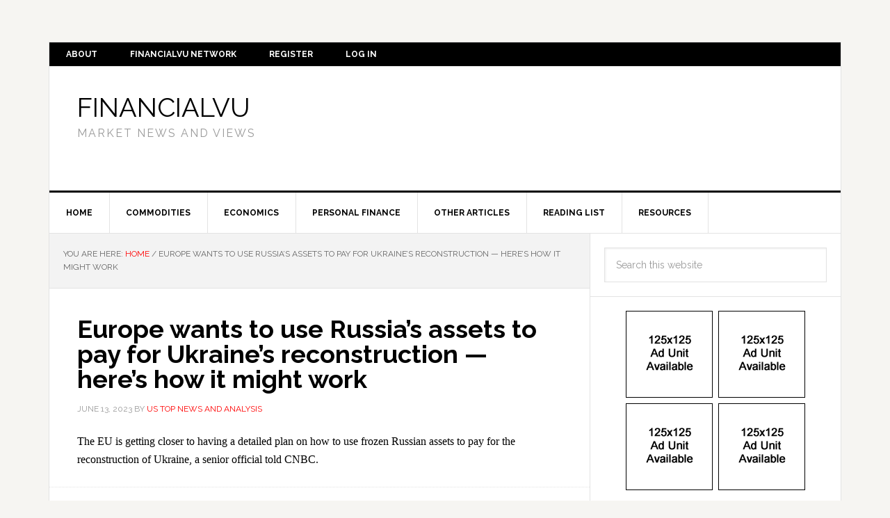

--- FILE ---
content_type: text/html; charset=utf-8
request_url: https://www.google.com/recaptcha/api2/aframe
body_size: 268
content:
<!DOCTYPE HTML><html><head><meta http-equiv="content-type" content="text/html; charset=UTF-8"></head><body><script nonce="x4agRwWdYZhHAx_UH-kKaw">/** Anti-fraud and anti-abuse applications only. See google.com/recaptcha */ try{var clients={'sodar':'https://pagead2.googlesyndication.com/pagead/sodar?'};window.addEventListener("message",function(a){try{if(a.source===window.parent){var b=JSON.parse(a.data);var c=clients[b['id']];if(c){var d=document.createElement('img');d.src=c+b['params']+'&rc='+(localStorage.getItem("rc::a")?sessionStorage.getItem("rc::b"):"");window.document.body.appendChild(d);sessionStorage.setItem("rc::e",parseInt(sessionStorage.getItem("rc::e")||0)+1);localStorage.setItem("rc::h",'1768973738313');}}}catch(b){}});window.parent.postMessage("_grecaptcha_ready", "*");}catch(b){}</script></body></html>